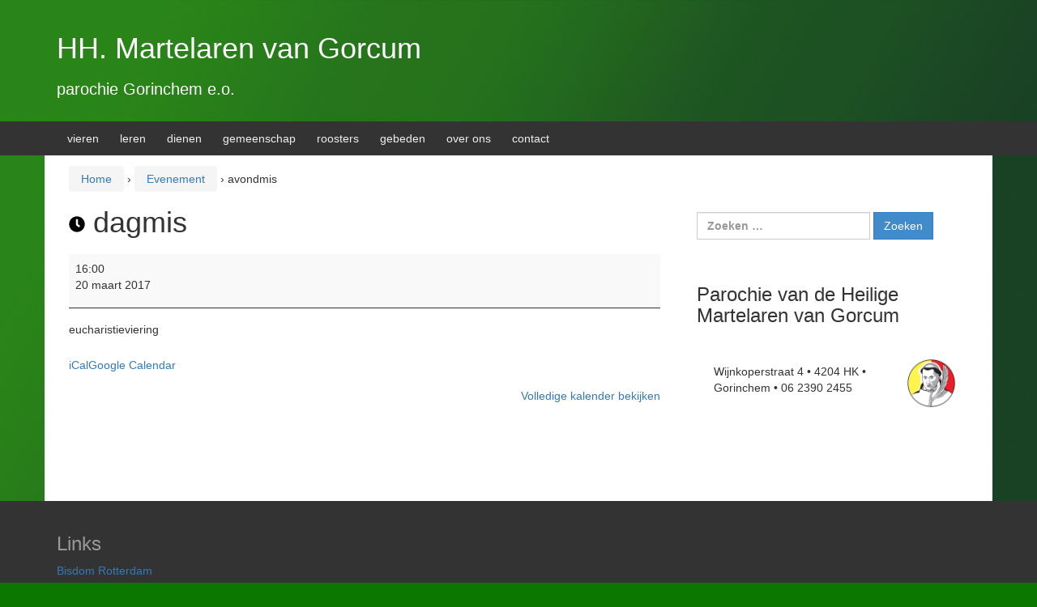

--- FILE ---
content_type: text/html; charset=UTF-8
request_url: https://rkgorinchem.nl/mc-events/avondmis/
body_size: 11440
content:
<!DOCTYPE html>
<!--[if IE 8 ]>
	<html class="no-js ie8" lang="nl-NL">
<![endif]-->
<!--[if IE 9 ]>
	<html class="no-js ie9" lang="nl-NL">
<![endif]-->
<!--[if gt IE 9]><!-->
<html lang="nl-NL"><!--<![endif]-->
	<head>
				<meta charset="UTF-8">
		<meta name="viewport" content="width=device-width, initial-scale=1">
		<meta http-equiv="X-UA-Compatible" content="IE=9; IE=8; IE=7; IE=EDGE" /> 

		<link rel="profile" href="http://gmpg.org/xfn/11">
		<link rel="pingback" href="https://rkgorinchem.nl/wordpress/xmlrpc.php">
		
		<title>avondmis &#8211; HH. Martelaren van Gorcum</title>
<meta name='robots' content='max-image-preview:large' />
	<style>img:is([sizes="auto" i], [sizes^="auto," i]) { contain-intrinsic-size: 3000px 1500px }</style>
	<link rel="alternate" type="application/rss+xml" title="HH. Martelaren van Gorcum &raquo; feed" href="https://rkgorinchem.nl/feed/" />
<link rel="alternate" type="application/rss+xml" title="HH. Martelaren van Gorcum &raquo; reacties feed" href="https://rkgorinchem.nl/comments/feed/" />
<script type="text/javascript">
/* <![CDATA[ */
window._wpemojiSettings = {"baseUrl":"https:\/\/s.w.org\/images\/core\/emoji\/16.0.1\/72x72\/","ext":".png","svgUrl":"https:\/\/s.w.org\/images\/core\/emoji\/16.0.1\/svg\/","svgExt":".svg","source":{"concatemoji":"https:\/\/rkgorinchem.nl\/wordpress\/wp-includes\/js\/wp-emoji-release.min.js?ver=6.8.3"}};
/*! This file is auto-generated */
!function(s,n){var o,i,e;function c(e){try{var t={supportTests:e,timestamp:(new Date).valueOf()};sessionStorage.setItem(o,JSON.stringify(t))}catch(e){}}function p(e,t,n){e.clearRect(0,0,e.canvas.width,e.canvas.height),e.fillText(t,0,0);var t=new Uint32Array(e.getImageData(0,0,e.canvas.width,e.canvas.height).data),a=(e.clearRect(0,0,e.canvas.width,e.canvas.height),e.fillText(n,0,0),new Uint32Array(e.getImageData(0,0,e.canvas.width,e.canvas.height).data));return t.every(function(e,t){return e===a[t]})}function u(e,t){e.clearRect(0,0,e.canvas.width,e.canvas.height),e.fillText(t,0,0);for(var n=e.getImageData(16,16,1,1),a=0;a<n.data.length;a++)if(0!==n.data[a])return!1;return!0}function f(e,t,n,a){switch(t){case"flag":return n(e,"\ud83c\udff3\ufe0f\u200d\u26a7\ufe0f","\ud83c\udff3\ufe0f\u200b\u26a7\ufe0f")?!1:!n(e,"\ud83c\udde8\ud83c\uddf6","\ud83c\udde8\u200b\ud83c\uddf6")&&!n(e,"\ud83c\udff4\udb40\udc67\udb40\udc62\udb40\udc65\udb40\udc6e\udb40\udc67\udb40\udc7f","\ud83c\udff4\u200b\udb40\udc67\u200b\udb40\udc62\u200b\udb40\udc65\u200b\udb40\udc6e\u200b\udb40\udc67\u200b\udb40\udc7f");case"emoji":return!a(e,"\ud83e\udedf")}return!1}function g(e,t,n,a){var r="undefined"!=typeof WorkerGlobalScope&&self instanceof WorkerGlobalScope?new OffscreenCanvas(300,150):s.createElement("canvas"),o=r.getContext("2d",{willReadFrequently:!0}),i=(o.textBaseline="top",o.font="600 32px Arial",{});return e.forEach(function(e){i[e]=t(o,e,n,a)}),i}function t(e){var t=s.createElement("script");t.src=e,t.defer=!0,s.head.appendChild(t)}"undefined"!=typeof Promise&&(o="wpEmojiSettingsSupports",i=["flag","emoji"],n.supports={everything:!0,everythingExceptFlag:!0},e=new Promise(function(e){s.addEventListener("DOMContentLoaded",e,{once:!0})}),new Promise(function(t){var n=function(){try{var e=JSON.parse(sessionStorage.getItem(o));if("object"==typeof e&&"number"==typeof e.timestamp&&(new Date).valueOf()<e.timestamp+604800&&"object"==typeof e.supportTests)return e.supportTests}catch(e){}return null}();if(!n){if("undefined"!=typeof Worker&&"undefined"!=typeof OffscreenCanvas&&"undefined"!=typeof URL&&URL.createObjectURL&&"undefined"!=typeof Blob)try{var e="postMessage("+g.toString()+"("+[JSON.stringify(i),f.toString(),p.toString(),u.toString()].join(",")+"));",a=new Blob([e],{type:"text/javascript"}),r=new Worker(URL.createObjectURL(a),{name:"wpTestEmojiSupports"});return void(r.onmessage=function(e){c(n=e.data),r.terminate(),t(n)})}catch(e){}c(n=g(i,f,p,u))}t(n)}).then(function(e){for(var t in e)n.supports[t]=e[t],n.supports.everything=n.supports.everything&&n.supports[t],"flag"!==t&&(n.supports.everythingExceptFlag=n.supports.everythingExceptFlag&&n.supports[t]);n.supports.everythingExceptFlag=n.supports.everythingExceptFlag&&!n.supports.flag,n.DOMReady=!1,n.readyCallback=function(){n.DOMReady=!0}}).then(function(){return e}).then(function(){var e;n.supports.everything||(n.readyCallback(),(e=n.source||{}).concatemoji?t(e.concatemoji):e.wpemoji&&e.twemoji&&(t(e.twemoji),t(e.wpemoji)))}))}((window,document),window._wpemojiSettings);
/* ]]> */
</script>
<link rel='stylesheet' id='cf7ic_style-css' href='https://rkgorinchem.nl/wordpress/wp-content/plugins/contact-form-7-image-captcha/css/cf7ic-style.css?ver=3.3.7' type='text/css' media='all' />
<style id='wp-emoji-styles-inline-css' type='text/css'>

	img.wp-smiley, img.emoji {
		display: inline !important;
		border: none !important;
		box-shadow: none !important;
		height: 1em !important;
		width: 1em !important;
		margin: 0 0.07em !important;
		vertical-align: -0.1em !important;
		background: none !important;
		padding: 0 !important;
	}
</style>
<link rel='stylesheet' id='wp-block-library-css' href='https://rkgorinchem.nl/wordpress/wp-includes/css/dist/block-library/style.min.css?ver=6.8.3' type='text/css' media='all' />
<style id='classic-theme-styles-inline-css' type='text/css'>
/*! This file is auto-generated */
.wp-block-button__link{color:#fff;background-color:#32373c;border-radius:9999px;box-shadow:none;text-decoration:none;padding:calc(.667em + 2px) calc(1.333em + 2px);font-size:1.125em}.wp-block-file__button{background:#32373c;color:#fff;text-decoration:none}
</style>
<link rel='stylesheet' id='wp-components-css' href='https://rkgorinchem.nl/wordpress/wp-includes/css/dist/components/style.min.css?ver=6.8.3' type='text/css' media='all' />
<link rel='stylesheet' id='wptelegram_widget-blocks-0-css' href='https://rkgorinchem.nl/wordpress/wp-content/plugins/wptelegram-widget/assets/build/dist/blocks-C9ogPNk6.css' type='text/css' media='all' />
<style id='wptelegram_widget-blocks-0-inline-css' type='text/css'>
:root {--wptelegram-widget-join-link-bg-color: #389ce9;--wptelegram-widget-join-link-color: #fff}
</style>
<link rel='stylesheet' id='wptelegram_widget-public-0-css' href='https://rkgorinchem.nl/wordpress/wp-content/plugins/wptelegram-widget/assets/build/dist/public-DEib7km8.css' type='text/css' media='all' />
<style id='global-styles-inline-css' type='text/css'>
:root{--wp--preset--aspect-ratio--square: 1;--wp--preset--aspect-ratio--4-3: 4/3;--wp--preset--aspect-ratio--3-4: 3/4;--wp--preset--aspect-ratio--3-2: 3/2;--wp--preset--aspect-ratio--2-3: 2/3;--wp--preset--aspect-ratio--16-9: 16/9;--wp--preset--aspect-ratio--9-16: 9/16;--wp--preset--color--black: #000000;--wp--preset--color--cyan-bluish-gray: #abb8c3;--wp--preset--color--white: #ffffff;--wp--preset--color--pale-pink: #f78da7;--wp--preset--color--vivid-red: #cf2e2e;--wp--preset--color--luminous-vivid-orange: #ff6900;--wp--preset--color--luminous-vivid-amber: #fcb900;--wp--preset--color--light-green-cyan: #7bdcb5;--wp--preset--color--vivid-green-cyan: #00d084;--wp--preset--color--pale-cyan-blue: #8ed1fc;--wp--preset--color--vivid-cyan-blue: #0693e3;--wp--preset--color--vivid-purple: #9b51e0;--wp--preset--gradient--vivid-cyan-blue-to-vivid-purple: linear-gradient(135deg,rgba(6,147,227,1) 0%,rgb(155,81,224) 100%);--wp--preset--gradient--light-green-cyan-to-vivid-green-cyan: linear-gradient(135deg,rgb(122,220,180) 0%,rgb(0,208,130) 100%);--wp--preset--gradient--luminous-vivid-amber-to-luminous-vivid-orange: linear-gradient(135deg,rgba(252,185,0,1) 0%,rgba(255,105,0,1) 100%);--wp--preset--gradient--luminous-vivid-orange-to-vivid-red: linear-gradient(135deg,rgba(255,105,0,1) 0%,rgb(207,46,46) 100%);--wp--preset--gradient--very-light-gray-to-cyan-bluish-gray: linear-gradient(135deg,rgb(238,238,238) 0%,rgb(169,184,195) 100%);--wp--preset--gradient--cool-to-warm-spectrum: linear-gradient(135deg,rgb(74,234,220) 0%,rgb(151,120,209) 20%,rgb(207,42,186) 40%,rgb(238,44,130) 60%,rgb(251,105,98) 80%,rgb(254,248,76) 100%);--wp--preset--gradient--blush-light-purple: linear-gradient(135deg,rgb(255,206,236) 0%,rgb(152,150,240) 100%);--wp--preset--gradient--blush-bordeaux: linear-gradient(135deg,rgb(254,205,165) 0%,rgb(254,45,45) 50%,rgb(107,0,62) 100%);--wp--preset--gradient--luminous-dusk: linear-gradient(135deg,rgb(255,203,112) 0%,rgb(199,81,192) 50%,rgb(65,88,208) 100%);--wp--preset--gradient--pale-ocean: linear-gradient(135deg,rgb(255,245,203) 0%,rgb(182,227,212) 50%,rgb(51,167,181) 100%);--wp--preset--gradient--electric-grass: linear-gradient(135deg,rgb(202,248,128) 0%,rgb(113,206,126) 100%);--wp--preset--gradient--midnight: linear-gradient(135deg,rgb(2,3,129) 0%,rgb(40,116,252) 100%);--wp--preset--font-size--small: 13px;--wp--preset--font-size--medium: 20px;--wp--preset--font-size--large: 36px;--wp--preset--font-size--x-large: 42px;--wp--preset--spacing--20: 0.44rem;--wp--preset--spacing--30: 0.67rem;--wp--preset--spacing--40: 1rem;--wp--preset--spacing--50: 1.5rem;--wp--preset--spacing--60: 2.25rem;--wp--preset--spacing--70: 3.38rem;--wp--preset--spacing--80: 5.06rem;--wp--preset--shadow--natural: 6px 6px 9px rgba(0, 0, 0, 0.2);--wp--preset--shadow--deep: 12px 12px 50px rgba(0, 0, 0, 0.4);--wp--preset--shadow--sharp: 6px 6px 0px rgba(0, 0, 0, 0.2);--wp--preset--shadow--outlined: 6px 6px 0px -3px rgba(255, 255, 255, 1), 6px 6px rgba(0, 0, 0, 1);--wp--preset--shadow--crisp: 6px 6px 0px rgba(0, 0, 0, 1);}:where(.is-layout-flex){gap: 0.5em;}:where(.is-layout-grid){gap: 0.5em;}body .is-layout-flex{display: flex;}.is-layout-flex{flex-wrap: wrap;align-items: center;}.is-layout-flex > :is(*, div){margin: 0;}body .is-layout-grid{display: grid;}.is-layout-grid > :is(*, div){margin: 0;}:where(.wp-block-columns.is-layout-flex){gap: 2em;}:where(.wp-block-columns.is-layout-grid){gap: 2em;}:where(.wp-block-post-template.is-layout-flex){gap: 1.25em;}:where(.wp-block-post-template.is-layout-grid){gap: 1.25em;}.has-black-color{color: var(--wp--preset--color--black) !important;}.has-cyan-bluish-gray-color{color: var(--wp--preset--color--cyan-bluish-gray) !important;}.has-white-color{color: var(--wp--preset--color--white) !important;}.has-pale-pink-color{color: var(--wp--preset--color--pale-pink) !important;}.has-vivid-red-color{color: var(--wp--preset--color--vivid-red) !important;}.has-luminous-vivid-orange-color{color: var(--wp--preset--color--luminous-vivid-orange) !important;}.has-luminous-vivid-amber-color{color: var(--wp--preset--color--luminous-vivid-amber) !important;}.has-light-green-cyan-color{color: var(--wp--preset--color--light-green-cyan) !important;}.has-vivid-green-cyan-color{color: var(--wp--preset--color--vivid-green-cyan) !important;}.has-pale-cyan-blue-color{color: var(--wp--preset--color--pale-cyan-blue) !important;}.has-vivid-cyan-blue-color{color: var(--wp--preset--color--vivid-cyan-blue) !important;}.has-vivid-purple-color{color: var(--wp--preset--color--vivid-purple) !important;}.has-black-background-color{background-color: var(--wp--preset--color--black) !important;}.has-cyan-bluish-gray-background-color{background-color: var(--wp--preset--color--cyan-bluish-gray) !important;}.has-white-background-color{background-color: var(--wp--preset--color--white) !important;}.has-pale-pink-background-color{background-color: var(--wp--preset--color--pale-pink) !important;}.has-vivid-red-background-color{background-color: var(--wp--preset--color--vivid-red) !important;}.has-luminous-vivid-orange-background-color{background-color: var(--wp--preset--color--luminous-vivid-orange) !important;}.has-luminous-vivid-amber-background-color{background-color: var(--wp--preset--color--luminous-vivid-amber) !important;}.has-light-green-cyan-background-color{background-color: var(--wp--preset--color--light-green-cyan) !important;}.has-vivid-green-cyan-background-color{background-color: var(--wp--preset--color--vivid-green-cyan) !important;}.has-pale-cyan-blue-background-color{background-color: var(--wp--preset--color--pale-cyan-blue) !important;}.has-vivid-cyan-blue-background-color{background-color: var(--wp--preset--color--vivid-cyan-blue) !important;}.has-vivid-purple-background-color{background-color: var(--wp--preset--color--vivid-purple) !important;}.has-black-border-color{border-color: var(--wp--preset--color--black) !important;}.has-cyan-bluish-gray-border-color{border-color: var(--wp--preset--color--cyan-bluish-gray) !important;}.has-white-border-color{border-color: var(--wp--preset--color--white) !important;}.has-pale-pink-border-color{border-color: var(--wp--preset--color--pale-pink) !important;}.has-vivid-red-border-color{border-color: var(--wp--preset--color--vivid-red) !important;}.has-luminous-vivid-orange-border-color{border-color: var(--wp--preset--color--luminous-vivid-orange) !important;}.has-luminous-vivid-amber-border-color{border-color: var(--wp--preset--color--luminous-vivid-amber) !important;}.has-light-green-cyan-border-color{border-color: var(--wp--preset--color--light-green-cyan) !important;}.has-vivid-green-cyan-border-color{border-color: var(--wp--preset--color--vivid-green-cyan) !important;}.has-pale-cyan-blue-border-color{border-color: var(--wp--preset--color--pale-cyan-blue) !important;}.has-vivid-cyan-blue-border-color{border-color: var(--wp--preset--color--vivid-cyan-blue) !important;}.has-vivid-purple-border-color{border-color: var(--wp--preset--color--vivid-purple) !important;}.has-vivid-cyan-blue-to-vivid-purple-gradient-background{background: var(--wp--preset--gradient--vivid-cyan-blue-to-vivid-purple) !important;}.has-light-green-cyan-to-vivid-green-cyan-gradient-background{background: var(--wp--preset--gradient--light-green-cyan-to-vivid-green-cyan) !important;}.has-luminous-vivid-amber-to-luminous-vivid-orange-gradient-background{background: var(--wp--preset--gradient--luminous-vivid-amber-to-luminous-vivid-orange) !important;}.has-luminous-vivid-orange-to-vivid-red-gradient-background{background: var(--wp--preset--gradient--luminous-vivid-orange-to-vivid-red) !important;}.has-very-light-gray-to-cyan-bluish-gray-gradient-background{background: var(--wp--preset--gradient--very-light-gray-to-cyan-bluish-gray) !important;}.has-cool-to-warm-spectrum-gradient-background{background: var(--wp--preset--gradient--cool-to-warm-spectrum) !important;}.has-blush-light-purple-gradient-background{background: var(--wp--preset--gradient--blush-light-purple) !important;}.has-blush-bordeaux-gradient-background{background: var(--wp--preset--gradient--blush-bordeaux) !important;}.has-luminous-dusk-gradient-background{background: var(--wp--preset--gradient--luminous-dusk) !important;}.has-pale-ocean-gradient-background{background: var(--wp--preset--gradient--pale-ocean) !important;}.has-electric-grass-gradient-background{background: var(--wp--preset--gradient--electric-grass) !important;}.has-midnight-gradient-background{background: var(--wp--preset--gradient--midnight) !important;}.has-small-font-size{font-size: var(--wp--preset--font-size--small) !important;}.has-medium-font-size{font-size: var(--wp--preset--font-size--medium) !important;}.has-large-font-size{font-size: var(--wp--preset--font-size--large) !important;}.has-x-large-font-size{font-size: var(--wp--preset--font-size--x-large) !important;}
:where(.wp-block-post-template.is-layout-flex){gap: 1.25em;}:where(.wp-block-post-template.is-layout-grid){gap: 1.25em;}
:where(.wp-block-columns.is-layout-flex){gap: 2em;}:where(.wp-block-columns.is-layout-grid){gap: 2em;}
:root :where(.wp-block-pullquote){font-size: 1.5em;line-height: 1.6;}
</style>
<link rel='stylesheet' id='contact-form-7-css' href='https://rkgorinchem.nl/wordpress/wp-content/plugins/contact-form-7/includes/css/styles.css?ver=6.1.3' type='text/css' media='all' />
<link rel='stylesheet' id='responsive-mobile-style-css' href='https://rkgorinchem.nl/wordpress/wp-content/themes/responsive-mobile/css/style.css?ver=1.15.1' type='text/css' media='all' />
<link rel='stylesheet' id='newsletter-css' href='https://rkgorinchem.nl/wordpress/wp-content/plugins/newsletter/style.css?ver=9.0.7' type='text/css' media='all' />
<link rel='stylesheet' id='forget-about-shortcode-buttons-css' href='https://rkgorinchem.nl/wordpress/wp-content/plugins/forget-about-shortcode-buttons/public/css/button-styles.css?ver=2.1.3' type='text/css' media='all' />
<link rel='stylesheet' id='dashicons-css' href='https://rkgorinchem.nl/wordpress/wp-includes/css/dashicons.min.css?ver=6.8.3' type='text/css' media='all' />
<link rel='stylesheet' id='my-calendar-lists-css' href='https://rkgorinchem.nl/wordpress/wp-content/plugins/my-calendar/css/list-presets.css?ver=3.6.16' type='text/css' media='all' />
<link rel='stylesheet' id='my-calendar-reset-css' href='https://rkgorinchem.nl/wordpress/wp-content/plugins/my-calendar/css/reset.css?ver=3.6.16' type='text/css' media='all' />
<link rel='stylesheet' id='my-calendar-style-css' href='https://rkgorinchem.nl/wordpress/wp-content/plugins/my-calendar/styles/inherit.css?ver=3.6.16-inherit-css' type='text/css' media='all' />
<style id='my-calendar-style-inline-css' type='text/css'>

/* Styles by My Calendar - Joe Dolson https://www.joedolson.com/ */

.mc-main .mc_general .event-title, .mc-main .mc_general .event-title a { color: #dbdbdb !important; background: #000000 !important; }
.mc-main .mc_general .event-title button { color: #dbdbdb !important; background: #000000 !important; }
.mc-main .mc_general .event-title a:hover, .mc-main .mc_general .event-title a:focus { color: #ffffff !important;}
.mc-main .mc_general .event-title button:hover, .mc-main .mc_general .event-title button:focus { color: #ffffff !important;}
.mc-main .mc_liturgie .event-title, .mc-main .mc_liturgie .event-title a { color: #000ad1 !important; background: #ffffff !important; }
.mc-main .mc_liturgie .event-title button { color: #000ad1 !important; background: #ffffff !important; }
.mc-main .mc_liturgie .event-title a:hover, .mc-main .mc_liturgie .event-title a:focus { color: #00009e !important;}
.mc-main .mc_liturgie .event-title button:hover, .mc-main .mc_liturgie .event-title button:focus { color: #00009e !important;}
.mc-main .mc_catechese .event-title, .mc-main .mc_catechese .event-title a { color: #017200 !important; background: #ffffff !important; }
.mc-main .mc_catechese .event-title button { color: #017200 !important; background: #ffffff !important; }
.mc-main .mc_catechese .event-title a:hover, .mc-main .mc_catechese .event-title a:focus { color: #003f00 !important;}
.mc-main .mc_catechese .event-title button:hover, .mc-main .mc_catechese .event-title button:focus { color: #003f00 !important;}
.mc-main .mc_gemeenschap .event-title, .mc-main .mc_gemeenschap .event-title a { color: #3f3f3f !important; background: #ffffff !important; }
.mc-main .mc_gemeenschap .event-title button { color: #3f3f3f !important; background: #ffffff !important; }
.mc-main .mc_gemeenschap .event-title a:hover, .mc-main .mc_gemeenschap .event-title a:focus { color: #0c0c0c !important;}
.mc-main .mc_gemeenschap .event-title button:hover, .mc-main .mc_gemeenschap .event-title button:focus { color: #0c0c0c !important;}
.mc-main .mc_diakonie .event-title, .mc-main .mc_diakonie .event-title a { color: #aa0000 !important; background: #ffffff !important; }
.mc-main .mc_diakonie .event-title button { color: #aa0000 !important; background: #ffffff !important; }
.mc-main .mc_diakonie .event-title a:hover, .mc-main .mc_diakonie .event-title a:focus { color: #770000 !important;}
.mc-main .mc_diakonie .event-title button:hover, .mc-main .mc_diakonie .event-title button:focus { color: #770000 !important;}
.mc-main, .mc-event, .my-calendar-modal, .my-calendar-modal-overlay, .mc-event-list {--primary-dark: #313233; --primary-light: #fff; --secondary-light: #fff; --secondary-dark: #8c0025; --highlight-dark: #666; --highlight-light: #efefef; --close-button: #b32d2e; --search-highlight-bg: #f5e6ab; --navbar-background: transparent; --nav-button-bg: #fff; --nav-button-color: #313233; --nav-button-border: #313233; --nav-input-border: #313233; --nav-input-background: #fff; --nav-input-color: #313233; --grid-cell-border: #0000001f; --grid-header-border: #313233; --grid-header-color: #313233; --grid-header-bg: transparent; --grid-cell-background: transparent; --current-day-border: #313233; --current-day-color: #000000; --current-day-bg: #cecece; --date-has-events-bg: #313233; --date-has-events-color: #f6f7f7; --calendar-heading: clamp( 1.125rem, 24px, 2.5rem ); --event-title: clamp( 1.25rem, 24px, 2.5rem ); --grid-date: 16px; --grid-date-heading: clamp( .75rem, 16px, 1.5rem ); --modal-title: 1.5rem; --navigation-controls: clamp( .75rem, 16px, 1.5rem ); --card-heading: 1.125rem; --list-date: 1.25rem; --author-card: clamp( .75rem, 14px, 1.5rem); --single-event-title: clamp( 1.25rem, 24px, 2.5rem ); --mini-time-text: clamp( .75rem, 14px 1.25rem ); --list-event-date: 1.25rem; --list-event-title: 1.2rem; --grid-weekend-color: #313233; --grid-weekend-bg: transparent; --grid-max-width: 1260px; --list-preset-border-color: #000000; --list-preset-stripe-background: rgba( 0,0,0,.04 ); --list-preset-date-badge-background: #000; --list-preset-date-badge-color: #fff; --list-preset-background: transparent; --category-mc_general: #dbdbdb; --category-mc_liturgie: #000ad1; --category-mc_catechese: #017200; --category-mc_gemeenschap: #3f3f3f; --category-mc_diakonie: #aa0000; }
</style>
<link rel='stylesheet' id='bootstrap-css' href='https://rkgorinchem.nl/wordpress/wp-content/themes/responsive-mobile/libraries/bootstrap/css/bootstrap.min.css?ver=6.8.3' type='text/css' media='all' />
<script type="text/javascript" src="https://rkgorinchem.nl/wordpress/wp-includes/js/jquery/jquery.min.js?ver=3.7.1" id="jquery-core-js"></script>
<script type="text/javascript" src="https://rkgorinchem.nl/wordpress/wp-includes/js/jquery/jquery-migrate.min.js?ver=3.4.1" id="jquery-migrate-js"></script>
<script type="text/javascript" src="https://rkgorinchem.nl/wordpress/wp-content/themes/responsive-mobile/libraries/bootstrap/js/bootstrap.min.js?ver=6.8.3" id="bootstrap-js-js"></script>
<link rel="https://api.w.org/" href="https://rkgorinchem.nl/wp-json/" /><link rel="EditURI" type="application/rsd+xml" title="RSD" href="https://rkgorinchem.nl/wordpress/xmlrpc.php?rsd" />
<meta name="generator" content="WordPress 6.8.3" />
<link rel='shortlink' href='https://rkgorinchem.nl/?p=2797' />
<link rel="alternate" title="oEmbed (JSON)" type="application/json+oembed" href="https://rkgorinchem.nl/wp-json/oembed/1.0/embed?url=https%3A%2F%2Frkgorinchem.nl%2Fmc-events%2Favondmis%2F" />
<link rel="alternate" title="oEmbed (XML)" type="text/xml+oembed" href="https://rkgorinchem.nl/wp-json/oembed/1.0/embed?url=https%3A%2F%2Frkgorinchem.nl%2Fmc-events%2Favondmis%2F&#038;format=xml" />

<meta name="description" content="no" />
	<style type="text/css">
			#site-branding .site-name a,
		.site-description {
			color: #ffffff;
		}
		</style>
	<style type="text/css" id="custom-background-css">
body.custom-background { background-color: #0b7701; background-image: url("https://rkgorinchem.nl/wordpress/wp-content/uploads/2025/01/Groentje.png"); background-position: left top; background-size: contain; background-repeat: repeat; background-attachment: scroll; }
</style>
	<link rel='canonical' href='https://rkgorinchem.nl/mc-events/avondmis/?mc_id=6132' />
<link rel="icon" href="https://rkgorinchem.nl/wordpress/wp-content/uploads/2015/09/cropped-Parochie-logo-32x32.jpg" sizes="32x32" />
<link rel="icon" href="https://rkgorinchem.nl/wordpress/wp-content/uploads/2015/09/cropped-Parochie-logo-192x192.jpg" sizes="192x192" />
<link rel="apple-touch-icon" href="https://rkgorinchem.nl/wordpress/wp-content/uploads/2015/09/cropped-Parochie-logo-180x180.jpg" />
<meta name="msapplication-TileImage" content="https://rkgorinchem.nl/wordpress/wp-content/uploads/2015/09/cropped-Parochie-logo-270x270.jpg" />
	</head>

<body class="wp-singular mc-events-template-default single single-mc-events postid-2797 custom-background wp-theme-responsive-mobile single-mc-mc_body_6156 single-body-event single-mc_liturgie single-mc_no-location single-past-event single-mc_primary_liturgie single-recurring single-mc single-mc-start-16-00 single-mc-group-210 single-mc-event-210 single-mc-event single-mc_rel_liturgie group-blog content-sidebar-page" itemscope="itemscope" itemtype="http://schema.org/WebPage">
<div id="container" class="site">
	<a class="skip-link screen-reader-text" href="#content">Ga naar inhoud</a>
	<a class="skip-link screen-reader-text" href="#main-navigation">Ga naar hoofdmenu</a>
        <div id="header_section">
	<header id="header" class="container-full-width site-header" role="banner" itemscope="itemscope" itemtype="http://schema.org/WPHeader">
				<div class="container">
			<div class="header-row">
				<div id="site-branding">
							<div id="site-header-text">
							<div class="site-name" itemprop="headline">
					<a href="https://rkgorinchem.nl/" rel="home" itemprop="url">HH. Martelaren van Gorcum</a>
				</div>
				<div class="site-description" itemprop="description">parochie Gorinchem e.o.</div>
					</div>
					</div>
				<div id="secondary-header">
									</div>
			</div>
		</div>

			</header><!-- #header -->

	<div id="main-menu-container" class="container-full-width">
		<div id="main-menu" class="container">
			<nav id="main-navigation" class="site-navigation" role="navigation" itemscope="itemscope" itemtype="http://schema.org/SiteNavigationElement">
				<div id="mobile-current-item">Menu</div>
				<button id="mobile-nav-button"><span class="accessibile-label">Mobiel menu in-/uitschakelen</span></button>
				<div class="main-nav"><ul id="menu-home" class="menu"><li id="menu-item-63" class="menu-item menu-item-type-post_type menu-item-object-page menu-item-has-children menu-item-63"><a href="https://rkgorinchem.nl/vieren/" title="liturgie">vieren</a>
<ul class="sub-menu">
	<li id="menu-item-213" class="menu-item menu-item-type-post_type menu-item-object-page menu-item-213"><a href="https://rkgorinchem.nl/vieren/biechten/" title="het sacrament van boete en verzoening">biechten</a></li>
	<li id="menu-item-138" class="menu-item menu-item-type-post_type menu-item-object-page menu-item-138"><a href="https://rkgorinchem.nl/vieren/doordeweekse-eucharistievieringen/" title="geef ons heden ons dagelijks brood">dagelijkse Mis</a></li>
	<li id="menu-item-257" class="menu-item menu-item-type-post_type menu-item-object-page menu-item-257"><a href="https://rkgorinchem.nl/vieren/dopen/" title="deel worden van het Lichaam van Christus">dopen</a></li>
	<li id="menu-item-327" class="menu-item menu-item-type-post_type menu-item-object-page menu-item-327"><a href="https://rkgorinchem.nl/vieren/misintenties/" title="het offer van Christus tot ons heil">misintenties</a></li>
	<li id="menu-item-717" class="menu-item menu-item-type-post_type menu-item-object-page menu-item-717"><a href="https://rkgorinchem.nl/vieren/trouwen/" title="het huwelijk is beeld van de liefde van Christus voor de Kerk">trouwen</a></li>
	<li id="menu-item-2327" class="menu-item menu-item-type-post_type menu-item-object-page menu-item-2327"><a href="https://rkgorinchem.nl/vieren/uitvaarten/">uitvaarten</a></li>
	<li id="menu-item-748" class="menu-item menu-item-type-post_type menu-item-object-page menu-item-748"><a href="https://rkgorinchem.nl/vieren/ziekenzalving/" title="het laatste oliesel">ziekenzalving</a></li>
</ul>
</li>
<li id="menu-item-45" class="menu-item menu-item-type-post_type menu-item-object-page menu-item-has-children menu-item-45"><a href="https://rkgorinchem.nl/leren/" title="de Bijbel niet kennen is Christus niet kennen">leren</a>
<ul class="sub-menu">
	<li id="menu-item-199" class="menu-item menu-item-type-post_type menu-item-object-page menu-item-199"><a href="https://rkgorinchem.nl/leren/bijbelcursus/" title="uw Woord is een licht op mijn pad">bijbelcursus</a></li>
	<li id="menu-item-2242" class="menu-item menu-item-type-post_type menu-item-object-page menu-item-2242"><a href="https://rkgorinchem.nl/leren/eerste-heilige-communie/" title="voorbereiding op de Eerste Heilige Communie">Eerste Communie</a></li>
	<li id="menu-item-2050" class="menu-item menu-item-type-post_type menu-item-object-page menu-item-2050"><a href="https://rkgorinchem.nl/leren/katholiek-leven/">katholiek leven</a></li>
	<li id="menu-item-6132" class="menu-item menu-item-type-post_type menu-item-object-page menu-item-6132"><a href="https://rkgorinchem.nl/vormsel-2024/">Vormsel 2024</a></li>
</ul>
</li>
<li id="menu-item-549" class="menu-item menu-item-type-post_type menu-item-object-page menu-item-has-children menu-item-549"><a href="https://rkgorinchem.nl/dienen/" title="de Mensenzoon is niet gekomen om gediend te worden, maar om te dienen">dienen</a>
<ul class="sub-menu">
	<li id="menu-item-396" class="menu-item menu-item-type-post_type menu-item-object-page menu-item-396"><a href="https://rkgorinchem.nl/dienen/parochiele-caritas-instelling/">Parochiële Caritas Instelling</a></li>
	<li id="menu-item-531" class="menu-item menu-item-type-post_type menu-item-object-page menu-item-531"><a href="https://rkgorinchem.nl/dienen/inzameling-voor-de-voedselbank/">voedselbank</a></li>
</ul>
</li>
<li id="menu-item-342" class="menu-item menu-item-type-post_type menu-item-object-page menu-item-has-children menu-item-342"><a href="https://rkgorinchem.nl/gemeenschap/" title="de parochie als gemeenschap rond Christus">gemeenschap</a>
<ul class="sub-menu">
	<li id="menu-item-2108" class="menu-item menu-item-type-custom menu-item-object-custom menu-item-home menu-item-2108"><a href="http://rkgorinchem.nl">berichten</a></li>
	<li id="menu-item-352" class="menu-item menu-item-type-post_type menu-item-object-page menu-item-352"><a href="https://rkgorinchem.nl/gemeenschap/koffie-na-de-mis/" title="koffiedrinken na de mis">koffie na de Mis</a></li>
	<li id="menu-item-472" class="menu-item menu-item-type-post_type menu-item-object-page menu-item-472"><a href="https://rkgorinchem.nl/gemeenschap/rk-koor-intermezzo/">RK koor Intermezzo</a></li>
	<li id="menu-item-343" class="menu-item menu-item-type-post_type menu-item-object-page menu-item-343"><a href="https://rkgorinchem.nl/gemeenschap/rooms-katholiek-jongerenkoor-tutti/">RK jongerenkoor Tutti</a></li>
	<li id="menu-item-6553" class="menu-item menu-item-type-post_type menu-item-object-page menu-item-6553"><a href="https://rkgorinchem.nl/toetreding-tot-de-rooms-katholieke-kerk/">katholiek worden</a></li>
</ul>
</li>
<li id="menu-item-49" class="menu-item menu-item-type-post_type menu-item-object-page menu-item-has-children menu-item-49"><a href="https://rkgorinchem.nl/roosters/" title="wie, wat, waar en wanneer">roosters</a>
<ul class="sub-menu">
	<li id="menu-item-6365" class="menu-item menu-item-type-post_type menu-item-object-page menu-item-6365"><a href="https://rkgorinchem.nl/roosters/crecherooster/">crèche zondagsmis</a></li>
	<li id="menu-item-5285" class="menu-item menu-item-type-post_type menu-item-object-page menu-item-5285"><a href="https://rkgorinchem.nl/koffieschenkrooster/">koffieschenkrooster</a></li>
	<li id="menu-item-51" class="menu-item menu-item-type-post_type menu-item-object-page menu-item-51"><a href="https://rkgorinchem.nl/roosters/koren/">korenrooster</a></li>
	<li id="menu-item-236" class="menu-item menu-item-type-post_type menu-item-object-page menu-item-236"><a href="https://rkgorinchem.nl/roosters/kosters/">kostersrooster</a></li>
	<li id="menu-item-50" class="menu-item menu-item-type-post_type menu-item-object-page menu-item-50"><a href="https://rkgorinchem.nl/roosters/lectoren/">lectorenrooster</a></li>
	<li id="menu-item-932" class="menu-item menu-item-type-post_type menu-item-object-page menu-item-932"><a href="https://rkgorinchem.nl/roosters/misdienaars/">misdienaarsrooster</a></li>
</ul>
</li>
<li id="menu-item-3668" class="menu-item menu-item-type-post_type menu-item-object-page menu-item-has-children menu-item-3668"><a href="https://rkgorinchem.nl/gebeden/">gebeden</a>
<ul class="sub-menu">
	<li id="menu-item-3670" class="menu-item menu-item-type-post_type menu-item-object-page menu-item-3670"><a href="https://rkgorinchem.nl/de-rozenkrans/">de rozenkrans</a></li>
	<li id="menu-item-3669" class="menu-item menu-item-type-post_type menu-item-object-page menu-item-3669"><a href="https://rkgorinchem.nl/geheimen-van-de-rozenkrans/">geheimen van de rozenkrans</a></li>
	<li id="menu-item-3681" class="menu-item menu-item-type-post_type menu-item-object-page menu-item-3681"><a href="https://rkgorinchem.nl/gebedsoefeningen/">gebedsoefeningen</a></li>
	<li id="menu-item-3695" class="menu-item menu-item-type-post_type menu-item-object-page menu-item-3695"><a href="https://rkgorinchem.nl/gebed-tot-de-heilige-geest/">gebed tot de heilige Geest</a></li>
	<li id="menu-item-3684" class="menu-item menu-item-type-post_type menu-item-object-page menu-item-3684"><a href="https://rkgorinchem.nl/gebed-tot-de-aartsengel-michael/">gebed tot de aartsengel Michaël</a></li>
</ul>
</li>
<li id="menu-item-116" class="menu-item menu-item-type-post_type menu-item-object-page menu-item-has-children menu-item-116"><a href="https://rkgorinchem.nl/de-parochie/" title="informatie over de parochie">over ons</a>
<ul class="sub-menu">
	<li id="menu-item-2992" class="menu-item menu-item-type-post_type menu-item-object-page menu-item-2992"><a href="https://rkgorinchem.nl/anbi-informatie/">ANBI-informatie</a></li>
	<li id="menu-item-1068" class="menu-item menu-item-type-custom menu-item-object-custom menu-item-home menu-item-1068"><a href="http://rkgorinchem.nl/">berichten</a></li>
	<li id="menu-item-149" class="menu-item menu-item-type-post_type menu-item-object-page menu-item-149"><a href="https://rkgorinchem.nl/de-parochie/het-driestromenland/" title="de parochiefederatie">de federatie</a></li>
	<li id="menu-item-6739" class="menu-item menu-item-type-post_type menu-item-object-page menu-item-6739"><a href="https://rkgorinchem.nl/bisdom-rotterdam-en-preventiebeleid/">bisdom Rotterdam en preventiebeleid</a></li>
	<li id="menu-item-163" class="menu-item menu-item-type-post_type menu-item-object-page menu-item-163"><a href="https://rkgorinchem.nl/de-parochie/de-martelaren-van-gorcum/" title="wie waren de martelaren van Gorcum?">de martelaren van Gorcum</a></li>
	<li id="menu-item-705" class="menu-item menu-item-type-custom menu-item-object-custom menu-item-705"><a href="http://heiligedrieeenheid.eu/" title="website van de federatieve zusterparochie">de zusterparochie</a></li>
	<li id="menu-item-3489" class="menu-item menu-item-type-post_type menu-item-object-page menu-item-3489"><a href="https://rkgorinchem.nl/privacyverklaring/">privacyverklaringen</a></li>
</ul>
</li>
<li id="menu-item-105" class="menu-item menu-item-type-post_type menu-item-object-page menu-item-105"><a href="https://rkgorinchem.nl/contact/" title="wat ik vragen wil &#8230;">contact</a></li>
</ul></div>			</nav><!-- #site-navigation -->
		</div><!-- #main-menu -->
	</div><!-- #main-menu-container -->
	<div id="sub-menu-container" class="container-full-width">
		<div id="sub-menu" class="container">
			<nav id="sub-navigation" class="site-navigation" role="navigation" itemscope="itemscope" itemtype="http://schema.org/SiteNavigationElement">
						</nav><!-- #site-navigation -->
		</div><!-- #sub-menu -->
	</div><!-- #sub-menu-container -->
        </div>
	<div id="wrapper" class="site-content container-full-width">

	<div id="content" class="content-area">
			<main id="main" class="site-main" role="main">

				<div class="breadcrumb-list" xmlns:v="http://rdf.data-vocabulary.org/#"><span class="breadcrumb" typeof="v:Breadcrumb"><a rel="v:url" property="v:title" href="https://rkgorinchem.nl/">Home</a></span> <span class="chevron">&#8250;</span> <span class="breadcrumb" typeof="v:Breadcrumb"><a rel="v:url" property="v:title" href="">Evenement</a></span> <span class="chevron">&#8250;</span> <span class="breadcrumb-current">avondmis</span></div>
				
					
<article id="post-2797" class="post-2797 mc-events type-mc-events status-publish hentry">
				
<header class="entry-header">
	<h1 class="entry-title post-title"><svg style="fill:#000ad1" focusable="false" role="img" aria-labelledby="cat_6156" class="category-icon" xmlns="http://www.w3.org/2000/svg" viewBox="0 0 512 512"><!-- Font Awesome Free 5.15.3 by @fontawesome - https://fontawesome.com License - https://fontawesome.com/license/free (Icons: CC BY 4.0, Fonts: SIL OFL 1.1, Code: MIT License) --><title id='cat_6156'>Categorie: liturgie</title><path d="M256,8C119,8,8,119,8,256S119,504,256,504,504,393,504,256,393,8,256,8Zm92.49,313h0l-20,25a16,16,0,0,1-22.49,2.5h0l-67-49.72a40,40,0,0,1-15-31.23V112a16,16,0,0,1,16-16h32a16,16,0,0,1,16,16V256l58,42.5A16,16,0,0,1,348.49,321Z"/></svg> dagmis</h1>
	
</header><!-- .entry-header -->


	
	<div class="post-entry">
		<article id='mc_single_20_6156-single-6156' class='mc-mc_single_6156 single-event mc_liturgie mc_no-location past-event mc_primary_liturgie recurring mc mc-start-16-00 mc-group-210 mc-event-210 mc-event mc_rel_liturgie'><header>	<span class="summary screen-reader-text">dagmis</span></header><div id='mc_single_20_6156-single-details-6156' class='details no-image' >

	
	<div class='time-block'>
		<span class='mc-icon' aria-hidden='true'></span>
		<p><span class="time-wrapper"><span class='event-time dtstart'><time class='value-title' datetime='2017-03-20T16:00:00+01:00' title='2017-03-20T16:00:00+01:00'>16:00</time></span>  </span><br /><span class="date-wrapper"><span class='mc-start-date dtstart' title='2017-03-20T16:00:00+01:00' content='2017-03-20T16:00:00+01:00'>20 maart 2017</span>  </span></p>
	</div>
		<div class='longdesc description'><p>eucharistieviering</p>
</div>
		<div class="sharing">	<p class='ical'><a class='ical' rel='nofollow' href='https://rkgorinchem.nl/agenda/?vcal=6156'><span class='mc-icon' aria-hidden='true'></span>iCal</a></p>	<p class='gcal'><a href='https://www.google.com/calendar/render?action=TEMPLATE&#038;dates=20170320T160000/20170320T164500&#038;sprop=website:https://rkgorinchem.nl/mc-events/avondmis/?mc_id=6156&#038;text=dagmis&#038;location=&#038;sprop=name:HH.+Martelaren+van+Gorcum&#038;details=eucharistieviering&#038;sf=true&#038;output=xml' class='gcal external' rel='nofollow'><span class='mc-icon' aria-hidden='true'></span>Google Calendar</a></p></div>
		<p class='view-full'><a href='https://rkgorinchem.nl/agenda/'>Volledige kalender bekijken</a></p></div><!--end .details--></article>			</div><!-- .post-entry -->
	
<footer class="post-data">
	
	<div class="entry-meta">
			</div><!-- .entry-meta -->
	</footer><!-- .post-data -->
	</article><!-- #post-## -->

							<nav class="navigation post-navigation" role="navigation">
			<h1 class="screen-reader-text">Bericht navigatie</h1>

			<div class="nav-links">

				<div class="nav-previous"></div>
				<div class="nav-next"></div>

			</div>
			<!-- .nav-links -->
		</nav><!-- .navigation -->
	
															
				
			</main><!-- #main -->

				<div id="widgets" class="widget-area right-sidebar" role="complementary" itemscope="itemscope" itemtype="http://schema.org/WPSideBar">
		
		<div id="search-6" class="widget-wrapper widget_search"><form role="search" method="get" class="search-form" action="https://rkgorinchem.nl/">
				<label>
					<span class="screen-reader-text">Zoeken naar:</span>
					<input type="search" class="search-field" placeholder="Zoeken &hellip;" value="" name="s" />
				</label>
				<input type="submit" class="search-submit" value="Zoeken" />
			</form></div><div id="block-9" class="widget-wrapper widget_block">
<h3 class="wp-block-heading" style="font-size:24px">Parochie van de Heilige Martelaren van Gorcum</h3>
</div><div id="block-10" class="widget-wrapper widget_block">
<div class="wp-block-media-text alignwide has-media-on-the-right" style="grid-template-columns:auto 19%"><div class="wp-block-media-text__content">
<p>Wijnkoperstraat 4 • 4204 HK • Gorinchem • 06 2390 2455</p>
</div><figure class="wp-block-media-text__media"><img loading="lazy" decoding="async" width="512" height="512" src="https://rkgorinchem.nl/wordpress/wp-content/uploads/2015/09/cropped-Parochie-logo.jpg" alt="" class="wp-image-2276 size-full" srcset="https://rkgorinchem.nl/wordpress/wp-content/uploads/2015/09/cropped-Parochie-logo.jpg 512w, https://rkgorinchem.nl/wordpress/wp-content/uploads/2015/09/cropped-Parochie-logo-150x150.jpg 150w, https://rkgorinchem.nl/wordpress/wp-content/uploads/2015/09/cropped-Parochie-logo-300x300.jpg 300w, https://rkgorinchem.nl/wordpress/wp-content/uploads/2015/09/cropped-Parochie-logo-270x270.jpg 270w, https://rkgorinchem.nl/wordpress/wp-content/uploads/2015/09/cropped-Parochie-logo-192x192.jpg 192w, https://rkgorinchem.nl/wordpress/wp-content/uploads/2015/09/cropped-Parochie-logo-180x180.jpg 180w, https://rkgorinchem.nl/wordpress/wp-content/uploads/2015/09/cropped-Parochie-logo-32x32.jpg 32w" sizes="auto, (max-width: 512px) 100vw, 512px" /></figure></div>
</div>
			</div><!-- end of #widgets -->
	</div><!-- #content -->

</div><!-- end of #wrapper -->
</div><!-- end of #container -->


<footer id="footer" class="site-footer" role="contentinfo" itemscope="itemscope" itemtype="http://schema.org/WPFooter">
		<div id="footer-wrapper">

		<div id="footer-widgets-container">
			
<div id="footer-widget" class="widget-area" role="complementary" itemscope="itemscope"
     itemtype="http://schema.org/WPSideBar">
		
		<div id="linkcat-4" class="footer-widget widget_links"><div class="widget-title"><h3>Links</h3></div>
	<ul class='xoxo blogroll'>
<li><a href="https://www.bisdomrotterdam.nl" title="Website van het Bisdom Rotterdam" target="_blank">Bisdom Rotterdam</a></li>
<li><a href="https://www.rkkerk.nl" title="Officiële site van de Rooms-Katholieke in Nederland" target="_blank">Nederlandse Kerkprovincie</a></li>
<li><a href="http://heiligedrieeenheid.eu/" title="Website van de zusterparochie van de federatie Het Driestromenland" target="_blank">Parochie H. Drie-eenheid</a></li>
<li><a href="https://www.rkdocumenten.nl" title="Een enorme verzameling belangrijke preken, documenten en andere teksten" target="_blank">RK documenten</a></li>

	</ul>
</div>

		</div>
<!-- #secondary -->
		</div><!-- #footer-widgets-container-->

		<div id="menu-social-container">
			<nav id="footer-menu-container">
							</nav><!-- #footer-menu -->
			<div id="social-icons-container">
				<ul class="social-icons"><li class="rss-icon"><a href="https://rkgorinchem.nl/feed/"></a></li></ul><!-- .social-icons -->			</div><!-- #social-icons-container-->
		</div><!-- #menu-social-container -->

		
		<div id="footer-base">
			<div class="copyright">
				&copy; 2025 <a href="https://rkgorinchem.nl/" title="HH. Martelaren van Gorcum">HH. Martelaren van Gorcum</a>			</div><!-- .copyright -->

			<div class="powered">
				<a href="http://cyberchimps.com/responsive-II/">Responsive II</a> ondersteund door <a href="http://wordpress.org/">WordPress</a>			</div><!-- end .powered -->

			<div class="scroll-top">
				<a href="#scroll-top" title="scroll naar begin">&uarr;</a>
			</div><!-- .scroll-top -->
		</div><!-- #footer-base -->
	</div><!-- #footer-wrapper -->
	</footer><!-- #footer -->
<script type="speculationrules">
{"prefetch":[{"source":"document","where":{"and":[{"href_matches":"\/*"},{"not":{"href_matches":["\/wordpress\/wp-*.php","\/wordpress\/wp-admin\/*","\/wordpress\/wp-content\/uploads\/*","\/wordpress\/wp-content\/*","\/wordpress\/wp-content\/plugins\/*","\/wordpress\/wp-content\/themes\/responsive-mobile\/*","\/*\\?(.+)"]}},{"not":{"selector_matches":"a[rel~=\"nofollow\"]"}},{"not":{"selector_matches":".no-prefetch, .no-prefetch a"}}]},"eagerness":"conservative"}]}
</script>
<script type="module" src="https://rkgorinchem.nl/wordpress/wp-content/plugins/wptelegram-widget/assets/build/dist/public-BuaRxp9K.js" id="wptelegram_widget-public-js"></script>
<script type="text/javascript" src="https://rkgorinchem.nl/wordpress/wp-includes/js/dist/hooks.min.js?ver=4d63a3d491d11ffd8ac6" id="wp-hooks-js"></script>
<script type="text/javascript" src="https://rkgorinchem.nl/wordpress/wp-includes/js/dist/i18n.min.js?ver=5e580eb46a90c2b997e6" id="wp-i18n-js"></script>
<script type="text/javascript" id="wp-i18n-js-after">
/* <![CDATA[ */
wp.i18n.setLocaleData( { 'text direction\u0004ltr': [ 'ltr' ] } );
/* ]]> */
</script>
<script type="text/javascript" src="https://rkgorinchem.nl/wordpress/wp-content/plugins/contact-form-7/includes/swv/js/index.js?ver=6.1.3" id="swv-js"></script>
<script type="text/javascript" id="contact-form-7-js-translations">
/* <![CDATA[ */
( function( domain, translations ) {
	var localeData = translations.locale_data[ domain ] || translations.locale_data.messages;
	localeData[""].domain = domain;
	wp.i18n.setLocaleData( localeData, domain );
} )( "contact-form-7", {"translation-revision-date":"2025-10-29 09:15:30+0000","generator":"GlotPress\/4.0.3","domain":"messages","locale_data":{"messages":{"":{"domain":"messages","plural-forms":"nplurals=2; plural=n != 1;","lang":"nl"},"This contact form is placed in the wrong place.":["Dit contactformulier staat op de verkeerde plek."],"Error:":["Fout:"]}},"comment":{"reference":"includes\/js\/index.js"}} );
/* ]]> */
</script>
<script type="text/javascript" id="contact-form-7-js-before">
/* <![CDATA[ */
var wpcf7 = {
    "api": {
        "root": "https:\/\/rkgorinchem.nl\/wp-json\/",
        "namespace": "contact-form-7\/v1"
    },
    "cached": 1
};
/* ]]> */
</script>
<script type="text/javascript" src="https://rkgorinchem.nl/wordpress/wp-content/plugins/contact-form-7/includes/js/index.js?ver=6.1.3" id="contact-form-7-js"></script>
<script type="text/javascript" id="newsletter-js-extra">
/* <![CDATA[ */
var newsletter_data = {"action_url":"https:\/\/rkgorinchem.nl\/wordpress\/wp-admin\/admin-ajax.php"};
/* ]]> */
</script>
<script type="text/javascript" src="https://rkgorinchem.nl/wordpress/wp-content/plugins/newsletter/main.js?ver=9.0.7" id="newsletter-js"></script>
<script type="text/javascript" src="https://rkgorinchem.nl/wordpress/wp-content/themes/responsive-mobile/js/responsive-scripts.min.js?ver=1.2.5" id="responsive-scripts-js"></script>
<script type="text/javascript" src="https://rkgorinchem.nl/wordpress/wp-includes/js/dist/dom-ready.min.js?ver=f77871ff7694fffea381" id="wp-dom-ready-js"></script>
<script type="text/javascript" id="wp-a11y-js-translations">
/* <![CDATA[ */
( function( domain, translations ) {
	var localeData = translations.locale_data[ domain ] || translations.locale_data.messages;
	localeData[""].domain = domain;
	wp.i18n.setLocaleData( localeData, domain );
} )( "default", {"translation-revision-date":"2025-11-12 09:30:06+0000","generator":"GlotPress\/4.0.3","domain":"messages","locale_data":{"messages":{"":{"domain":"messages","plural-forms":"nplurals=2; plural=n != 1;","lang":"nl"},"Notifications":["Meldingen"]}},"comment":{"reference":"wp-includes\/js\/dist\/a11y.js"}} );
/* ]]> */
</script>
<script type="text/javascript" src="https://rkgorinchem.nl/wordpress/wp-includes/js/dist/a11y.min.js?ver=3156534cc54473497e14" id="wp-a11y-js"></script>
<script type="text/javascript" id="mc.mcjs-js-extra">
/* <![CDATA[ */
var my_calendar = {"grid":"true","list":"true","mini":"true","ajax":"true","links":"true","newWindow":"Nieuwe tab","subscribe":"Subscribe","export":"Export","action":"mcjs_action","security":"fdaabff836","ajaxurl":"https:\/\/rkgorinchem.nl\/wordpress\/wp-admin\/admin-ajax.php"};
/* ]]> */
</script>
<script type="text/javascript" src="https://rkgorinchem.nl/wordpress/wp-content/plugins/my-calendar/js/mcjs.min.js?ver=3.6.16" id="mc.mcjs-js"></script>
</body>
</html>

<!--
Performance optimized by W3 Total Cache. Learn more: https://www.boldgrid.com/w3-total-cache/

Paginacaching met Disk: Enhanced 
Database caching 50/99 wachtrijen in 50.000 seconden gebruikt Disk

Served from: rkgorinchem.nl @ 2025-12-04 00:17:22 by W3 Total Cache
-->

--- FILE ---
content_type: text/css
request_url: https://rkgorinchem.nl/wordpress/wp-content/plugins/my-calendar/styles/inherit.css?ver=3.6.16-inherit-css
body_size: -94
content:
/* No additional styles. */